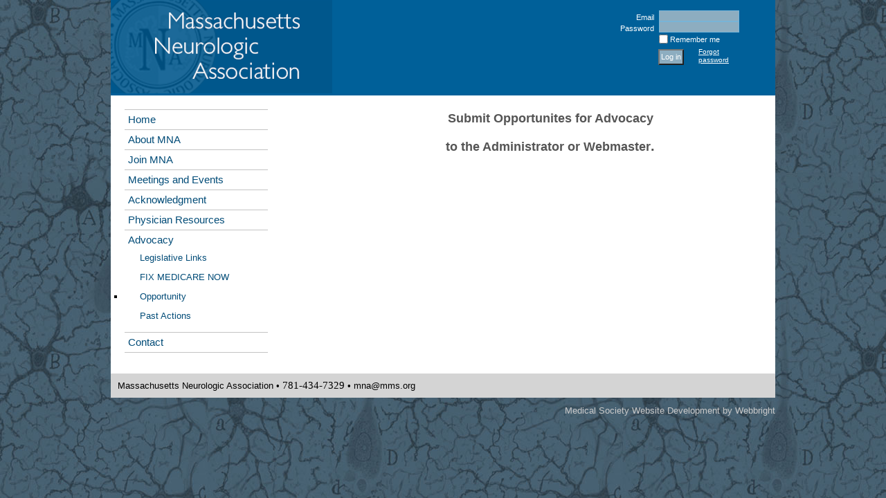

--- FILE ---
content_type: text/css
request_url: https://massneuro.org/resources/theme/user_mna_theme.css?t=635395680200000000
body_size: 205
content:
/*Wild Apricot legacy styles for compatibility with version 5.0. Begin.*/
.WaLegacyContentGadget .gadgetContentEditableArea
{
  float: left;
  width: 100%;
}
#id_LoginBoxGadget 
{
  position: inherit;
}

/*Wild Apricot legacy styles for compatibility with version 5.0. End.*/



--- FILE ---
content_type: text/css
request_url: https://massneuro.org/resources/theme/user.css?t=635606432170000000
body_size: 104
content:
.upcomingEventsContainer .boxBodyContentContainer {
    height: auto !important;
}
